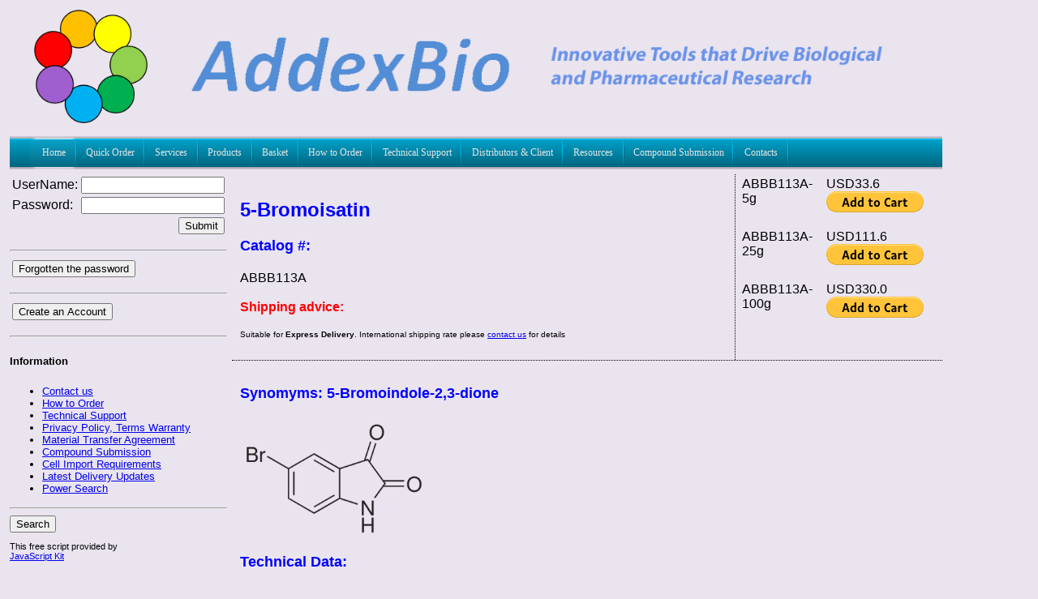

--- FILE ---
content_type: text/html
request_url: https://addexbio.com/productdetail?pid=1020
body_size: 10593
content:
<!DOCTYPE xmlns PUBLIC "-//W3C//DTD XHTML 1.0 Transitional//EN" "http://www.w3.org/TR/xhtml1/DTD/xhtml1-transitional.dtd">

<html xmlns="http://www.w3.org/1999/xhtml">
    <head>
        
        <meta http-equiv="Content-Type" content="text/html; charset=utf-8"/>
        <title>AddexBio Product Detail - 5-Bromoisatin</title>
        <!--
<meta name="description" content=""/>
<meta name="keywords" content=""/>
-->
<meta name="viewport" content="width=1440">
<meta name="keywords" content="5-Bromoisatin"/>


<script>
  
  (function(i,s,o,g,r,a,m){i['GoogleAnalyticsObject']=r;i[r]=i[r]||function(){
  (i[r].q=i[r].q||[]).push(arguments)},i[r].l=1*new Date();a=s.createElement(o),
  m=s.getElementsByTagName(o)[0];a.async=1;a.src=g;m.parentNode.insertBefore(a,m)
  })(window,document,'script','//www.google-analytics.com/analytics.js','ga');

  ga('create', 'UA-25024818-5', 'addexbio.com');
  ga('send', 'pageview');

</script>


<link rel="shortcut icon" href="imagesSite/favicon.ico" type="image/ico" />
      
    </head>
    <body>
        <link type="text/css" href="css/mainLayout.css" rel="stylesheet" />
        <link type="text/css" href="css/service.css" rel="stylesheet" />
        <div id="fb-root"></div>
<script>(function(d, s, id) {
  var js, fjs = d.getElementsByTagName(s)[0];
  if (d.getElementById(id)) {return;}
  js = d.createElement(s); js.id = id;
  js.src = "//connect.facebook.net/en_GB/all.js#xfbml=1";
  fjs.parentNode.insertBefore(js, fjs);
}(document, 'script', 'facebook-jssdk'));</script>


<script type="text/javascript">
  (function() {
    var po = document.createElement('script'); po.type = 'text/javascript'; po.async = true;
    po.src = 'https://apis.google.com/js/plusone.js';
    var s = document.getElementsByTagName('script')[0]; s.parentNode.insertBefore(po, s);
  })();
</script>
<table border="0" cellpadding="2" cellspacing="2" align="center" width="100%">
            <tr>
                <td height="150" colspan="2">
                    <link type="text/css" href="menu.css" rel="stylesheet" />
<script type="text/javascript" src="js/jquery.js"></script>
<script type="text/javascript" src="menu.js"></script>
<script src="https://www.google.com/recaptcha/api.js" async defer></script>

<!--
<link rel="stylesheet" href="https://stackpath.bootstrapcdn.com/bootstrap/3.4.1/css/bootstrap.min.css" integrity="sha384-HSMxcRTRxnN+Bdg0JdbxYKrThecOKuH5zCYotlSAcp1+c8xmyTe9GYg1l9a69psu" crossorigin="anonymous">


<link rel="stylesheet" href="https://stackpath.bootstrapcdn.com/bootstrap/3.4.1/css/bootstrap-theme.min.css" integrity="sha384-6pzBo3FDv/PJ8r2KRkGHifhEocL+1X2rVCTTkUfGk7/0pbek5mMa1upzvWbrUbOZ" crossorigin="anonymous">

<style>
    label.label {
        color:black;
    }

</style>
-->

<div class="logo">
    <div class="logoImage"><img src="imagesSite/addexLogo.png"  alt="Componany Logo" height="140px" /></div>
    <div class="companyName"><img src="imagesSite/company150.png" width="900px" alt="Componany Logo" /></div>
    <div class="user"></div>
    <div class="soso">
    	<div class="fb-like" data-href="www.addexbio.com" data-send="false" data-layout="button_count" data-width="450" data-show-faces="false"></div>
    	<div class="plusone"><g:plusone></g:plusone></div>
    	<div>
    	<script src="http://platform.linkedin.com/in.js" type="text/javascript"></script>
	<script type="IN/Share"></script>
	</div>

    </div>
   
</div>

<script type="text/javascript">
    function submitform(){
        document.paypalcart.submit();
    }
</script>



<div id="menu">
    <ul class="menu">
        <li><a href="homeLink" class="parent"><span>Home</span></a>
            <div>
                <ul>
                     <li><a href="aboutusLink"><span>About us</span></a></li>
                     <li><a href="careerLink"><span>Career</span></a></li>
                </ul>
            </div>
        </li>
        <li><a href="quickOrder" class="parent"><span>Quick Order</span></a>
        </li>
        <li><a href="drugLink"><span>Services</span></a>

            <div><ul>

                    <li><a href="MedicinalChemistry-Service"><span>MEDICINAL CHEMISTRY</span></a></li>

                    

                    <li><a href="BioanalyticalScreeningandStudy-Service" class="parent"><span>BIOANALYTICAL SCREENING AND STUDY</span></a>

                        <div><ul>



                                <li><a href="SignalingPathwayMapping-Service"><span>Signaling Pathway Mapping </span></a></li>

								<li><a href="Intra-/Extra-cellular Ion Assay-Service"><span>Intra-/Extra-cellular Ion Assay </span></a></li>

                                

                                <li><a href="GPCRAssays-Service"><span>GPCR Assays</span></a></li>

								

                            </ul></div>

                    </li>

                    <li><a href="InvitroADME-Service" class="parent"><span>In vitro ADME</span></a>

                        <div>

                            <ul>

                                <li><a href="DrugAbsorptionandDistributionStudy-Service"><span>Drug Absorption and Distribution Study</span></a></li>

                                <li><a href="DrugmetabolismandClearance-Service"><span>Drug Metabolism and Clearance</span></a></li>

                                <li><a href="MetaboliteIdentificationandProfiling-Service"><span>Metabolite Identification and Profiling</span></a></li>

                                <li><a href="CYPandUGPPhenotypingandIdentification-Service"><span>CYP and UGP Phenotyping and Identification</span></a></li>

                                <li><a href="Drug-DrugInteractions-Service"><span>Drug-Drug Interactions</span></a></li>

                                <li><a href="PlasmaProteinBinding-Service"><span>Plasma Protein Binding</span></a></li>

                                <li><a href="InvitroHepatocyteToxicity-Service"><span>In vitro Hepatocyte Toxicity</span></a></li>

                            </ul>

                        </div>

                    </li>

                    <li><a href="DrugMetabolismandPharmacokinetics-Service"><span>DRUG METABOLISM & PHARMACOKINETICS</span></a></li>

                <li><a href="Preclinical Cardiac Safety Assessment-Service"><span>PRECLINICAL CARDIAC SAFETY ASSESSMENT</span></a></li>

					<li><a href="CancerCellLineScreening-Service"><span>CANCER CELL LINE SCREENING</span></a></li>

					<li><a href="hERGChannelElectrophysiologyServices-Service"><span>hERG CHANNEL ELECTROPHYSIOLOGY SERVICES</span></a></li>

					<li><a href="IonChannelAssays-Service"><span>ION CHANNEL ASSAYS</span></a></li>

                       <li><a href="InvivoPharmacologyStudies-Service"><span>IN VIVO PHARMACOLOGY STUDIES</span></a>
<div>
<ul>
<li><a href="DrugMetabolismandPharmacokinetics-Service"><span>DRUG METABOLISM & PHARMACOKINETICS</span></a></li>
</ul>
</div>

</li>


                </ul></div>

        </li><li><a href='researchLink'><span>Products</span></a><div><ul><li><a href='productshow?id=385'  class='parent'><span>BIOTINYLATED REAGENTS</span></a><div><ul><li><a href='productdetail?pid=401'><span>Alkynyl biotin</span></a></li></ul></div></li><li><a href='productshow?id=4866'  class='parent'><span>CELL LINE SERVICES</span></a><div><ul><li><a href='productdetail?pid=4867'><span>Cell Authentication Testing</span></a></li><li><a href='productdetail?pid=4868'><span>Cell Mycoplasma Testing</span></a></li></ul></div></li><li><a href='productshow?id=4'  class='parent'><span>CELL LINES</span></a><div><ul><li><a href='productshow?id=9'  class='parent'><span>Cancer Cells</span></a><div><ul><li><a href='productshow?id=93'  class='parent'><span>Bladder (urinary) Cancer</span></a><div><ul><li><a href='productdetail?pid=8'><span>5637 Cells</span></a></li><li><a href='productdetail?pid=5005'><span>MB49 Cells</span></a></li></ul></div></li><li><a href='productshow?id=95'  class='parent'><span>Bone Cancer</span></a><div><ul><li><a href='productdetail?pid=4991'><span>MG-63 Cells</span></a></li><li><a href='productdetail?pid=64'><span>SJSA-1 Cells</span></a></li></ul></div></li><li><a href='productshow?id=96'  class='parent'><span>Brain/CNS Cancer</span></a><div><ul><li><a href='productdetail?pid=5018'><span>A-172 Cells</span></a></li><li><a href='productdetail?pid=25'><span>B103 Cells</span></a></li><li><a href='productdetail?pid=5019'><span>bEnd.3 Cells</span></a></li><li><a href='productdetail?pid=4993'><span>LN-229 Cells</span></a></li><li><a href='productdetail?pid=54'><span>LN-319 Cells</span></a></li><li><a href='productdetail?pid=415'><span>SF-295 Cells</span></a></li><li><a href='productdetail?pid=63'><span>SH-Sy5y Cells</span></a></li><li><a href='productdetail?pid=5011'><span>SK-N-DZ Cells</span></a></li><li><a href='productdetail?pid=4924'><span>SK-N-SH Cells</span></a></li><li><a href='productdetail?pid=5029'><span>SKNBE2 Cells</span></a></li><li><a href='productdetail?pid=5096'><span>SW1088 Cells</span></a></li><li><a href='productdetail?pid=5097'><span>T98G Cells</span></a></li><li><a href='productdetail?pid=5098'><span>U-138 MG</span></a></li><li><a href='productdetail?pid=5016'><span>U-251MG Cells</span></a></li><li><a href='productdetail?pid=71'><span>U-87MG Cells</span></a></li></ul></div></li><li><a href='productshow?id=97'  class='parent'><span>Breast Cancer</span></a><div><ul><li><a href='productdetail?pid=13'><span>4T1 Cells</span></a></li><li><a href='productdetail?pid=4900'><span>AU-565 Cells</span></a></li><li><a href='productdetail?pid=4910'><span>BT-20 Cells</span></a></li><li><a href='productdetail?pid=4902'><span>BT-474 Cells</span></a></li><li><a href='productdetail?pid=4903'><span>BT-483 Cells</span></a></li><li><a href='productdetail?pid=4962'><span>BT-549 Cells</span></a></li><li><a href='productdetail?pid=50'><span>JIMT-1 Cells</span></a></li><li><a href='productdetail?pid=4976'><span>MCF-10A Cells</span></a></li><li><a href='productdetail?pid=402'><span>MCF-7 Cells</span></a></li><li><a href='productdetail?pid=4986'><span>MDA-MB-157 Cells</span></a></li><li><a href='productdetail?pid=4885'><span>MDA-MB-175VII Cells</span></a></li><li><a href='productdetail?pid=58'><span>MDA-MB-231 Cells</span></a></li><li><a href='productdetail?pid=4673'><span>MDA-MB-468 Cells</span></a></li><li><a href='productdetail?pid=65'><span>SK-BR-3 Cells</span></a></li><li><a href='productdetail?pid=69'><span>T47D Cells</span></a></li><li><a href='productdetail?pid=4901'><span>ZR-75-1 Cells</span></a></li></ul></div></li><li><a href='productshow?id=99'  class='parent'><span>Colorectal Cancer</span></a><div><ul><li><a href='productdetail?pid=29'><span>Caco-2 Cells</span></a></li><li><a href='productdetail?pid=4925'><span>CMT-93 Cells</span></a></li><li><a href='productdetail?pid=4908'><span>COLO 205 Cells</span></a></li><li><a href='productdetail?pid=36'><span>DLD-1 Cells</span></a></li><li><a href='productdetail?pid=5006'><span>H716 Cells</span></a></li><li><a href='productdetail?pid=40'><span>HCA-7 Cells</span></a></li><li><a href='productdetail?pid=41'><span>HCT-116 Cells</span></a></li><li><a href='productdetail?pid=4907'><span>HCT-8 (HRT-18) Cells</span></a></li><li><a href='productdetail?pid=381'><span>HCT15 Cells</span></a></li><li><a href='productdetail?pid=48'><span>HT-29 Cells</span></a></li><li><a href='productdetail?pid=380'><span>LoVo Cells</span></a></li><li><a href='productdetail?pid=56'><span>LS-180 Cells</span></a></li><li><a href='productdetail?pid=379'><span>LS174T Cells</span></a></li><li><a href='productdetail?pid=374'><span>RKO Cells</span></a></li><li><a href='productdetail?pid=377'><span>SNU-407 Cells</span></a></li><li><a href='productdetail?pid=378'><span>SNU-503 Cells</span></a></li><li><a href='productdetail?pid=4909'><span>SW1116 Cells</span></a></li><li><a href='productdetail?pid=373'><span>SW48 Cells</span></a></li><li><a href='productdetail?pid=43'><span>SW480 Cells</span></a></li><li><a href='productdetail?pid=68'><span>SW620 Cells</span></a></li><li><a href='productdetail?pid=70'><span>T84 Cells</span></a></li></ul></div></li><li><a href='productshow?id=101'  class='parent'><span>Duodenal Cancer</span></a><div><ul><li><a href='productdetail?pid=49'><span>HUTU-80 Cells</span></a></li></ul></div></li><li><a href='productshow?id=103'  class='parent'><span>Esophageal Cancer</span></a><div><ul><li><a href='productdetail?pid=37'><span>EC-109 Cells</span></a></li><li><a href='productdetail?pid=47'><span>HKESC-1 Cells</span></a></li><li><a href='productdetail?pid=121'><span>JROECL33 Cells</span></a></li><li><a href='productdetail?pid=115'><span>OE33 Cells</span></a></li></ul></div></li><li><a href='productshow?id=4896'  class='parent'><span>Eye (Ocular) Cancer</span></a><div><ul><li><a href='productdetail?pid=4899'><span>WERI-Rb-1 Cells</span></a></li><li><a href='productdetail?pid=4898'><span>Y79 Cells</span></a></li></ul></div></li><li><a href='productshow?id=112'  class='parent'><span>Gastric Cancer</span></a><div><ul><li><a href='productdetail?pid=4958'><span>AGS Cells</span></a></li><li><a href='productdetail?pid=4957'><span>Hs 746T Cells</span></a></li><li><a href='productdetail?pid=53'><span>KATO III Cells</span></a></li><li><a href='productdetail?pid=4674'><span>N87 Cells</span></a></li></ul></div></li><li><a href='productshow?id=4937'  class='parent'><span>Hybridoma</span></a><div><ul><li><a href='productdetail?pid=4982'><span>1116-NS-19-9 Cells</span></a></li><li><a href='productdetail?pid=4944'><span>K6H6/B5 Cells</span></a></li><li><a href='productdetail?pid=4949'><span>NB3 Cells</span></a></li><li><a href='productdetail?pid=5001'><span>QCRL-3 Cells</span></a></li><li><a href='productdetail?pid=4967'><span>Sp2/0-Ag14 Cells</span></a></li><li><a href='productdetail?pid=4938'><span>T11D7e2 Cells</span></a></li></ul></div></li><li><a href='productshow?id=94'  class='parent'><span>Leukemia/Lymphoma/Myeloma</span></a><div><ul><li><a href='productdetail?pid=4884'><span>BJAB Cells</span></a></li><li><a href='productdetail?pid=32'><span>CCRF-CEM Cells</span></a></li><li><a href='productdetail?pid=4669'><span>Daudi Cells</span></a></li><li><a href='productdetail?pid=4881'><span>F-36P Cells</span></a></li><li><a href='productdetail?pid=4886'><span>FO Cells</span></a></li><li><a href='productdetail?pid=4977'><span>HL-60 Cells</span></a></li><li><a href='productdetail?pid=52'><span>K562 Cells</span></a></li><li><a href='productdetail?pid=55'><span>LP-1 Cells</span></a></li><li><a href='productdetail?pid=4945'><span>M-NFS-60 Cells</span></a></li><li><a href='productdetail?pid=4914'><span>MC116 Cells</span></a></li><li><a href='productdetail?pid=4947'><span>Mino Cells</span></a></li><li><a href='productdetail?pid=60'><span>MOLM-13 Cells</span></a></li><li><a href='productdetail?pid=4955'><span>MV-4-11 Cells</span></a></li><li><a href='productdetail?pid=5015'><span>NALM-6 Cells</span></a></li><li><a href='productdetail?pid=4670'><span>NAMALWA Cells</span></a></li><li><a href='productdetail?pid=4966'><span>P3X63Ag8.653 Cells</span></a></li><li><a href='productdetail?pid=4668'><span>Raji Cells</span></a></li><li><a href='productdetail?pid=444'><span>RAW 264.7 Cells</span></a></li><li><a href='productdetail?pid=376'><span>RBL-2H3 Cells</span></a></li><li><a href='productdetail?pid=62'><span>RPMI-8226 Cells</span></a></li><li><a href='productdetail?pid=4671'><span>RS4;11 Cells</span></a></li><li><a href='productdetail?pid=4894'><span>SU-DHL-1 Cells</span></a></li><li><a href='productdetail?pid=4672'><span>SU-DHL-6 Cells</span></a></li><li><a href='productdetail?pid=4956'><span>THP-1 Cells</span></a></li><li><a href='productdetail?pid=72'><span>U937 Cells</span></a></li><li><a href='productdetail?pid=4890'><span>WIL2-S Cells</span></a></li></ul></div></li><li><a href='productshow?id=105'  class='parent'><span>Liver Cancer</span></a><div><ul><li><a href='productdetail?pid=45'><span>Hep3B Cells</span></a></li><li><a href='productdetail?pid=4999'><span>Hepa 1-6 Cells</span></a></li><li><a href='productdetail?pid=46'><span>HepG2 Cells</span></a></li><li><a href='productdetail?pid=4954'><span>SNU-182 Cells</span></a></li><li><a href='productdetail?pid=4912'><span>THLE-2 Cells</span></a></li><li><a href='productdetail?pid=4913'><span>THLE-3 Cells</span></a></li></ul></div></li><li><a href='productshow?id=106'  class='parent'><span>Lung Cancer</span></a><div><ul><li><a href='productdetail?pid=21'><span>A427 Cells</span></a></li><li><a href='productdetail?pid=23'><span>A549 Cells</span></a></li><li><a href='productdetail?pid=30'><span>Calu3 Cells</span></a></li><li><a href='productdetail?pid=4988'><span>DMS 53 Cells</span></a></li><li><a href='productdetail?pid=5027'><span>H1048 Cells</span></a></li><li><a href='productdetail?pid=5021'><span>H1299 Cells</span></a></li><li><a href='productdetail?pid=5012'><span>H1373 Cells</span></a></li><li><a href='productdetail?pid=4987'><span>H1581 Cells</span></a></li><li><a href='productdetail?pid=4961'><span>H1650 Cells</span></a></li><li><a href='productdetail?pid=4676'><span>H1703 Cells</span></a></li><li><a href='productdetail?pid=4946'><span>H1975 Cells</span></a></li><li><a href='productdetail?pid=5013'><span>H2122 Cells</span></a></li><li><a href='productdetail?pid=4970'><span>H2170 Cells</span></a></li><li><a href='productdetail?pid=4969'><span>H2228 Cells</span></a></li><li><a href='productdetail?pid=4916'><span>H226 Cells</span></a></li><li><a href='productdetail?pid=4861'><span>H23 Cells</span></a></li><li><a href='productdetail?pid=5010'><span>H2444 Cells</span></a></li><li><a href='productdetail?pid=4968'><span>H358 Cells</span></a></li><li><a href='productdetail?pid=4975'><span>H441 Cells</span></a></li><li><a href='productdetail?pid=5028'><span>H446 Cells</span></a></li><li><a href='productdetail?pid=39'><span>H460 Cells</span></a></li><li><a href='productdetail?pid=4915'><span>H520 Cells</span></a></li><li><a href='productdetail?pid=4974'><span>H596 Cells</span></a></li><li><a href='productdetail?pid=4917'><span>HCC4006 Cells</span></a></li><li><a href='productdetail?pid=5000'><span>LL/2 Cells</span></a></li><li><a href='productdetail?pid=5014'><span>SK-LU-1 Cells</span></a></li><li><a href='productdetail?pid=4989'><span>SK-MES-1 Cells</span></a></li><li><a href='productdetail?pid=4862'><span>SW1573 Cells</span></a></li></ul></div></li><li><a href='productshow?id=4897'  class='parent'><span>Ocular Cancer</span></a><div><ul><li><a href='productdetail?pid=4899'><span>WERI-Rb-1 Cells</span></a></li><li><a href='productdetail?pid=4898'><span>Y79 Cells</span></a></li></ul></div></li><li><a href='productshow?id=4942'  class='parent'><span>Others</span></a><div><ul><li><a href='productdetail?pid=4943'><span>A-72 Cells</span></a></li><li><a href='productdetail?pid=5017'><span>H9c2(2-1) Cells</span></a></li><li><a href='productdetail?pid=4983'><span>HEp-2 Cells</span></a></li><li><a href='productdetail?pid=5058'><span>Hep-2C Cells</span></a></li><li><a href='productdetail?pid=4950'><span>RD Cells</span></a></li><li><a href='productdetail?pid=5002'><span>Sarcoma 180 Cells</span></a></li></ul></div></li><li><a href='productshow?id=107'  class='parent'><span>Ovarian Cancer</span></a><div><ul><li><a href='productdetail?pid=4971'><span>ES-2 Cells</span></a></li><li><a href='productdetail?pid=57'><span>MDAH-2774 Cells</span></a></li><li><a href='productdetail?pid=5024'><span>SK-OV-3 Cells</span></a></li></ul></div></li><li><a href='productshow?id=108'  class='parent'><span>Pancreatic Cancer</span></a><div><ul><li><a href='productdetail?pid=288'><span>A10.7 Cells</span></a></li><li><a href='productdetail?pid=5023'><span>Alpha TC1-9 Cells</span></a></li><li><a href='productdetail?pid=24'><span>AR-42J Cells</span></a></li><li><a href='productdetail?pid=5061'><span>AsPC-1 Cells</span></a></li><li><a href='productdetail?pid=27'><span>BxPc-3 Cells</span></a></li><li><a href='productdetail?pid=31'><span>Capan-1 Cells</span></a></li><li><a href='productdetail?pid=4883'><span>DSL-6A/C1</span></a></li><li><a href='productdetail?pid=168'><span>E3LZ10.7 Cells</span></a></li><li><a href='productdetail?pid=59'><span>MIA PaCa-2 Cells</span></a></li><li><a href='productdetail?pid=4923'><span>PANC-1 Cells</span></a></li><li><a href='productdetail?pid=4990'><span>PSN-1 Cells</span></a></li><li><a href='productdetail?pid=5022'><span>RIN-14B Cells</span></a></li></ul></div></li><li><a href='productshow?id=408'  class='parent'><span>Pancreatic Cancer-Insulinoma</span></a><div><ul><li><a href='productdetail?pid=5026'><span>INS-1 832/13 Cells</span></a></li><li><a href='productdetail?pid=371'><span>INS-1 Cells</span></a></li><li><a href='productdetail?pid=4675'><span>INS-1E Cells</span></a></li><li><a href='productdetail?pid=5022'><span>RIN-14B Cells</span></a></li></ul></div></li><li><a href='productshow?id=4926'  class='parent'><span>Pheochromocytoma</span></a><div><ul><li><a href='productdetail?pid=4998'><span>PC-12 Adh Cells</span></a></li><li><a href='productdetail?pid=4927'><span>PC-12 Cells</span></a></li></ul></div></li><li><a href='productshow?id=109'  class='parent'><span>Prostate Cancer</span></a><div><ul><li><a href='productdetail?pid=4984'><span>DU 145 Cells</span></a></li><li><a href='productdetail?pid=4953'><span>LNCaP clone FGC</span></a></li><li><a href='productdetail?pid=61'><span>PC-3 Cells</span></a></li><li><a href='productdetail?pid=5004'><span>TRAMP C2 Cells</span></a></li><li><a href='productdetail?pid=73'><span>VcaP Cells</span></a></li></ul></div></li><li><a href='productshow?id=5084'  class='parent'><span>Sarcoma</span></a><div><ul><li><a href='productdetail?pid=4921'><span>C3H/10T1/2 Clone 8 Cells</span></a></li><li><a href='productdetail?pid=5103'><span>RH30</span></a></li></ul></div></li><li><a href='productshow?id=110'  class='parent'><span>Skin Cancer</span></a><div><ul><li><a href='productdetail?pid=4992'><span>A375 Cells</span></a></li><li><a href='productdetail?pid=22'><span>A431 Cells</span></a></li><li><a href='productdetail?pid=5003'><span>B16-F10 Cells</span></a></li><li><a href='productdetail?pid=443'><span>C32 Cells</span></a></li><li><a href='productdetail?pid=4979'><span>SK-MEL-1 Cells</span></a></li><li><a href='productdetail?pid=66'><span>SK-Mel-28 Cells</span></a></li><li><a href='productdetail?pid=414'><span>UACC-62 Cells</span></a></li></ul></div></li><li><a href='productshow?id=4888'  class='parent'><span>Testicular Cancer</span></a><div><ul><li><a href='productdetail?pid=4889'><span>R2C Cells</span></a></li></ul></div></li><li><a href='productshow?id=113'  class='parent'><span>Thyroid Cancer</span></a><div><ul><li><a href='productdetail?pid=19'><span>8505C Cells</span></a></li><li><a href='productdetail?pid=38'><span>FTC-238 Cells</span></a></li><li><a href='productdetail?pid=51'><span>K1 Cells</span></a></li></ul></div></li><li><a href='productshow?id=4904'  class='parent'><span>Trophoblastic Cancer</span></a><div><ul><li><a href='productdetail?pid=4905'><span>BeWo Cells</span></a></li><li><a href='productdetail?pid=4906'><span>BeWo Clone b30 Cells</span></a></li><li><a href='productdetail?pid=4940'><span>JEG-3 Cells</span></a></li></ul></div></li><li><a href='productshow?id=114'  class='parent'><span>Uterine Cancer</span></a><div><ul><li><a href='productdetail?pid=382'><span>C33A Cells</span></a></li><li><a href='productdetail?pid=375'><span>CaSKi Cells</span></a></li><li><a href='productdetail?pid=42'><span>HEC-59 Cells</span></a></li><li><a href='productdetail?pid=44'><span>HeLa Cells</span></a></li><li><a href='productdetail?pid=372'><span>SiHa Cells</span></a></li><li><a href='productdetail?pid=5008'><span>SK-UT-1 Cells</span></a></li></ul></div></li></ul></div></li><li><a href='productshow?id=10'  class='parent'><span>Immortalized Cells</span></a><div><ul><li><a href='productdetail?pid=4918'><span>3D4/2 Cells</span></a></li><li><a href='productdetail?pid=26'><span>BEAS-2B Cells</span></a></li><li><a href='productdetail?pid=4893'><span>BSC40 Cells</span></a></li><li><a href='productdetail?pid=34'><span>COS-1 Cells</span></a></li><li><a href='productdetail?pid=35'><span>COS-7 Cells</span></a></li><li><a href='productdetail?pid=5093'><span>DF-1 Cells</span></a></li><li><a href='productdetail?pid=117'><span>HaCaT Cells</span></a></li><li><a href='productdetail?pid=5009'><span>HBEC-5i Cells</span></a></li><li><a href='productdetail?pid=76'><span>HEK-293 Cells</span></a></li><li><a href='productdetail?pid=445'><span>HEK-293T Cells</span></a></li><li><a href='productdetail?pid=5020'><span>HEL 299</span></a></li><li><a href='productdetail?pid=4973'><span>hFOB 1.19 Cells</span></a></li><li><a href='productdetail?pid=4929'><span>HK-2 Cells</span></a></li><li><a href='productdetail?pid=4997'><span>Hs27 Cells</span></a></li><li><a href='productdetail?pid=446'><span>IMCC3 Cells</span></a></li><li><a href='productdetail?pid=4922'><span>MRC-5 Cells</span></a></li><li><a href='productdetail?pid=4959'><span>Mv 1 Lu Cells</span></a></li><li><a href='productdetail?pid=75'><span>NE-1 Cells</span></a></li><li><a href='productshow?id=409'  class='parent'><span>Pancreatic Beta Cells</span></a><div><ul><li><a href='productdetail?pid=371'><span>INS-1 Cells</span></a></li><li><a href='productdetail?pid=4675'><span>INS-1E Cells</span></a></li></ul></div></li><li><a href='productdetail?pid=74'><span>Pancreatic Ductal Epithelial Cells (HPDEC) </span></a></li><li><a href='productdetail?pid=4948'><span>RLE-6TN Cells</span></a></li><li><a href='productdetail?pid=4960'><span>SVG p12 Cells</span></a></li><li><a href='productdetail?pid=4912'><span>THLE-2 Cells</span></a></li><li><a href='productdetail?pid=4913'><span>THLE-3 Cells</span></a></li><li><a href='productdetail?pid=5057'><span>TM3 Cells</span></a></li><li><a href='productdetail?pid=5095'><span>VK2/E6E7 Cells</span></a></li><li><a href='productdetail?pid=5007'><span>WI-38 Cells</span></a></li></ul></div></li><li><a href='productshow?id=5083'  class='parent'><span>Normal Cells</span></a><div><ul><li><a href='productdetail?pid=4994'><span>3T3-J2 Cells</span></a></li><li><a href='productdetail?pid=407'><span>3T3-L1 Cells</span></a></li><li><a href='productdetail?pid=4965'><span>A9 Cells</span></a></li><li><a href='productdetail?pid=4972'><span>BJ Cells</span></a></li><li><a href='productdetail?pid=28'><span>C127 Cells</span></a></li><li><a href='productdetail?pid=4665'><span>C2C12 Cells</span></a></li><li><a href='productdetail?pid=4981'><span>CCD 841 CoN Cells</span></a></li><li><a href='productdetail?pid=33'><span>CHO-K1 Cells</span></a></li><li><a href='productdetail?pid=4887'><span>CTX TNA2 Cells</span></a></li><li><a href='productdetail?pid=4980'><span>FHC Cells</span></a></li><li><a href='productdetail?pid=4996'><span>FHs 74 Int Cells</span></a></li><li><a href='productdetail?pid=4963'><span>Hs 181.Gb Cells</span></a></li><li><a href='productdetail?pid=81'><span>IEC-6 Cells</span></a></li><li><a href='productdetail?pid=4978'><span>IMR-90 Cells</span></a></li><li><a href='productdetail?pid=5025'><span>L929 Cells</span></a></li><li><a href='productdetail?pid=4952'><span>LLC-MK2 Cells</span></a></li><li><a href='productdetail?pid=4928'><span>MDCK (NBL-2) Cells</span></a></li><li><a href='productdetail?pid=82'><span>MDCKII Cells</span></a></li><li><a href='productdetail?pid=5099'><span>MEF (CF-1) Cells</span></a></li><li><a href='productdetail?pid=83'><span>NIH-3T3 Cells</span></a></li><li><a href='productdetail?pid=84'><span>SCBN Cells</span></a></li><li><a href='productdetail?pid=4941'><span>ST Cells</span></a></li><li><a href='productdetail?pid=4964'><span>STO Cells</span></a></li><li><a href='productdetail?pid=4920'><span>Vero Cells</span></a></li></ul></div></li><li><a href='productshow?id=11'  class='parent'><span>Primary Cells</span></a><div><ul><li><a href='productdetail?pid=5085'><span>AIRWAY SYSTEM</span></a></li><li><a href='productshow?id=5086'  class='parent'><span>BONE SYSTEM</span></a><div><ul><li><a href='productdetail?pid=5101'><span>Human Primary Osteoblasts (Hob)</span></a></li></ul></div></li><li><a href='productdetail?pid=5089'><span>MAMMARY SYSTEM</span></a></li><li><a href='productshow?id=5091'  class='parent'><span>SMOOTH MUSCLE CELLS</span></a><div><ul><li><a href='productdetail?pid=77'><span>HASM Cells</span></a></li><li><a href='productdetail?pid=78'><span>HBSM Cells</span></a></li><li><a href='productdetail?pid=91'><span>HPASM Cells</span></a></li><li><a href='productdetail?pid=90'><span>Human IPAH-SM Cells</span></a></li><li><a href='productdetail?pid=92'><span>RPASM Cells</span></a></li></ul></div></li><li><a href='productshow?id=5087'  class='parent'><span>UMBILICAL SYSTEM</span></a><div><ul><li><a href='productdetail?pid=118'><span>HUVEC</span></a></li></ul></div></li><li><a href='productdetail?pid=5088'><span>UROGENITAL SYSTEM</span></a></li><li><a href='productdetail?pid=5090'><span>VASCULAR SYSTEM</span></a></li></ul></div></li><li><a href='productshow?id=12'  class='parent'><span>Stable Cells</span></a><div><ul><li><a href='productdetail?pid=85'><span>CHO-hNCX1 Cells</span></a></li><li><a href='productdetail?pid=86'><span>CHO-hTRPV1 Cells</span></a></li><li><a href='productdetail?pid=88'><span>HEK-CaSR Cells</span></a></li><li><a href='productdetail?pid=4919'><span>L Wnt-3A Cells</span></a></li><li><a href='productdetail?pid=4939'><span>L-WRN Cells</span></a></li><li><a href='productdetail?pid=359'><span>MDR1-MDCKII</span></a></li></ul></div></li></ul></div></li><li><a href='productshow?id=4679'  class='parent'><span>FLUORESCENT LABELED PEPTIDES</span></a><div><ul><li><a href='productdetail?pid=4848'><span>(Arg)9 - FAM labeled</span></a></li><li><a href='productdetail?pid=4849'><span>(Arg)9 - TAMRA labeled</span></a></li><li><a href='productdetail?pid=4850'><span>[pSer5] Kemptide - (5-TAMRA) labeled</span></a></li><li><a href='productdetail?pid=4854'><span>360 MMP FRET Substrate I</span></a></li><li><a href='productdetail?pid=4855'><span>360 MMP FRET Substrate II</span></a></li><li><a href='productdetail?pid=4856'><span>360 MMP FRET Substrate III</span></a></li><li><a href='productdetail?pid=4857'><span>360 MMP FRET Substrate IV</span></a></li><li><a href='productdetail?pid=4858'><span>360 MMP FRET Substrate V</span></a></li><li><a href='productdetail?pid=4859'><span>360 MMP FRET Substrate VI</span></a></li><li><a href='productdetail?pid=4800'><span>5-FAM-GPHRSTPESRAAV (Presenilin 1 domain)</span></a></li><li><a href='productdetail?pid=4801'><span>5-FAM-GRPRTSSFAEG (GSK-3 peptide analog)</span></a></li><li><a href='productdetail?pid=4871'><span>5-FAM-KRREILSRRPSYR (PKA substrate)</span></a></li><li><a href='productdetail?pid=4872'><span>5-FAM-KVEKIGEGTYGVVYK (TPK substrate)</span></a></li><li><a href='productdetail?pid=4873'><span>5-FAM-PLSRTLSVSS-NH2 (CaMKII substrate)</span></a></li><li><a href='productdetail?pid=4802'><span>5-TMR-GPHRSTPESRAAV (Presenilin 1 domain)</span></a></li><li><a href='productdetail?pid=4803'><span>5-TMR-RRADDSDDDDD (CKII substrate)</span></a></li><li><a href='productdetail?pid=4804'><span>5-TMR-RRKDLHDDEEDEAMSITA (CKI substrate)</span></a></li><li><a href='productdetail?pid=4805'><span>5-TMR-YIYGSFK (Src tyrosine kinases substrate)</span></a></li><li><a href='productdetail?pid=4806'><span>Abltide-TAMRA labeled (Abl Kinase substrate)</span></a></li><li><a href='productdetail?pid=4807'><span>Angiotensin II (human) - FAM labeled</span></a></li><li><a href='productdetail?pid=4808'><span>Angiotensin II (human) - TAMRA labeled</span></a></li><li><a href='productdetail?pid=4852'><span>Antennapedia Peptide - FITC LC labeled</span></a></li><li><a href='productdetail?pid=4809'><span>BAD (103 - 127) (human) - FAM labeled</span></a></li><li><a href='productdetail?pid=4810'><span>Bak BH3 - TAMRA labeled</span></a></li><li><a href='productdetail?pid=4811'><span>Bid BH3 Peptide II - TAMRA labeled</span></a></li><li><a href='productdetail?pid=4812'><span>Bombesin -FAM labeled</span></a></li><li><a href='productdetail?pid=4813'><span>Botulinum Neurotoxin (BoNT) B Substrate Modification (amide) - FITC labeled</span></a></li><li><a href='productdetail?pid=4814'><span>CDK5 Substrate - (5-FAM) labeled</span></a></li><li><a href='productdetail?pid=4815'><span>CDK5 Substrate - (5-TMR) labeled</span></a></li><li><a href='productdetail?pid=4817'><span>CDK7tide - (5-TMR) labeled</span></a></li><li><a href='productdetail?pid=4816'><span>CDK7tide derived peptide - (5-FAM) labeled</span></a></li><li><a href='productdetail?pid=4818'><span>CREBtide - (5-FAM) labeled</span></a></li><li><a href='productdetail?pid=4819'><span>CSK tide - (5-FAM) labeled</span></a></li><li><a href='productdetail?pid=4875'><span>EGF Receptor Substrate 2 - (5-FAM) labeled</span></a></li><li><a href='productdetail?pid=4820'><span>EGFR Protein Tyrosine Kinase Substrate - (5-FAM) labeled</span></a></li><li><a href='productdetail?pid=4851'><span>EMP 17 - FITC LC labeled</span></a></li><li><a href='productdetail?pid=4821'><span>ERK 1/2 /MAP Kinase Substrate - (5-FAM) labeled</span></a></li><li><a href='productdetail?pid=4822'><span>Erktide - (5-FAM) labeled</span></a></li><li><a href='productdetail?pid=4823'><span>Exendin 4 - FAM labeled</span></a></li><li><a href='productdetail?pid=4824'><span>Galanin (human) - FAM labeled</span></a></li><li><a href='productdetail?pid=4825'><span>Galanin Lys (Biotin)(human) - FAM labeled</span></a></li><li><a href='productdetail?pid=4826'><span>Gastrin derived peptide - (5-FAM) labeled</span></a></li><li><a href='productdetail?pid=4827'><span>Glucagon (1 - 29)(bovine, human, porcine) - FAM labeled</span></a></li><li><a href='productdetail?pid=4828'><span>Glucagon Like Peptide 1 (GLP-1, amide, human) - FAM labeled</span></a></li><li><a href='productdetail?pid=4829'><span>Glycogen Synthase derived peptide - (5-TAMRA) labeled</span></a></li><li><a href='productdetail?pid=4830'><span>Histone H1 derived Peptide - (5-FAM) labeled</span></a></li><li><a href='productdetail?pid=4831'><span>Histone H1 derived Peptide - (5-TAMRA) labeled</span></a></li><li><a href='productdetail?pid=4832'><span>Histone H3 (1 - 21) (K4 dimethylated) - FAM labeled</span></a></li><li><a href='productdetail?pid=4833'><span>IP3 peptide (Lys) - TAMRA labeled</span></a></li><li><a href='productdetail?pid=4834'><span>Kemptide - (5-FAM) labeled</span></a></li><li><a href='productdetail?pid=4835'><span>Kemptide - (5-TAMRA) labeled</span></a></li><li><a href='productdetail?pid=4836'><span>Lyn/Syk Peptide Substrate - (5-FAM) labeled</span></a></li><li><a href='productdetail?pid=4837'><span>MARCKS Protein (154 - 165) - (5-TAMRA) labeled</span></a></li><li><a href='productdetail?pid=4876'><span>MBP, MAPK Substrate-(5-TAMRA) labeled</span></a></li><li><a href='productdetail?pid=4838'><span>Neurogranin (28 - 43) - (5-FAM) labeled</span></a></li><li><a href='productdetail?pid=4839'><span>Parathyroid Hormone (1 - 34) (human) - FAM labeled</span></a></li><li><a href='productdetail?pid=4877'><span>Phosphorylated Histone H1 - derived peptide - (5-FAM) labeled</span></a></li><li><a href='productdetail?pid=4840'><span>Pro-apoptotic Peptide - (5-FAM) labeled</span></a></li><li><a href='productdetail?pid=4841'><span>Protein Tyrosine Phosphatase 1B Substrate - (5-FAM) labeled</span></a></li><li><a href='productdetail?pid=4842'><span>RS domain derived peptide - (5-FAM) labeled</span></a></li><li><a href='productdetail?pid=4843'><span>SAM PEP 1 - (5-FAM) labeled</span></a></li><li><a href='productdetail?pid=4844'><span>Substance P - FAM labeled</span></a></li><li><a href='productdetail?pid=4845'><span>Synapsin I (3 - 13) - (5-FAM) labeled</span></a></li><li><a href='productdetail?pid=4853'><span>TAT (47-57) - FITC LC labeled</span></a></li><li><a href='productdetail?pid=4846'><span>Tyrosine Kinase Peptide 1 - (5-FAM) labeled</span></a></li><li><a href='productdetail?pid=4847'><span>VIP (human, porcine, rat) - FAM labeled</span></a></li></ul></div></li><li><a href='productshow?id=15'  class='parent'><span>RESEARCH REAGENTS</span></a><div><ul><li><a href='productshow?id=447'  class='parent'><span>Cell Culture Reagents</span></a><div><ul><li><a href='productdetail?pid=4666'><span>AddexBio Coat</span></a></li><li><a href='productdetail?pid=4895'><span>AddexBio Serum-Free Cryopreservation Medium</span></a></li><li><a href='productdetail?pid=5060'><span>Advanced DMEM Medium</span></a></li><li><a href='productdetail?pid=4931'><span>DMEM</span></a></li><li><a href='productdetail?pid=4935'><span>DMEM, Optimized</span></a></li><li><a href='productdetail?pid=4932'><span>EMEM</span></a></li><li><a href='productdetail?pid=5102'><span>FBS</span></a></li><li><a href='productdetail?pid=5094'><span>Keratinocyte Growth Medium</span></a></li><li><a href='productdetail?pid=4934'><span>Leibovitz's L-15</span></a></li><li><a href='productdetail?pid=5059'><span>Medium 199/BCDB 105</span></a></li><li><a href='productdetail?pid=4933'><span>RPMI-1640 MEDIUM</span></a></li><li><a href='productdetail?pid=4936'><span>RPMI-1640 MEDIUM, Optimized</span></a></li></ul></div></li></ul></div></li></ul></div></li><li><a href="javascript: submitform()"><span>Basket</span></a></li>

        <li><a href="quotationLink"><span>How to Order</span></a></li>
        <li><a href="technicalSupportLink"><span>Technical Support</span></a></li>
        <li><a href="#"><span>Distributors & Client</span></a>
        	<div><ul>
        		<li><a href="partner"><span>Distributors</span></a></li>
        		<li><a href="client"><span>Client List</span></a></li>
        	</ul></div>
        </li>
        <li><a href="backLink"><span>Resources</span></a><div><ul>
                    <li><a href="http://www.fda.gov/Drugs/GuidanceComplianceRegulatoryInformation/Guidances/default.htm"><span>FDA U.S. Food and Drug Administration</span></a></li>
                    <li><a href="http://p53.free.fr/Database/Cancer_cell_lines/NCI_60_cell_lines.html"><span>The NCI-60 PANEL</span></a></li>
                    <li><a href="http://www.cellbankaustralia.com/Misidentified-Cell-Line-List/default.aspx"><span>Misidentified and Contaminated Cells</span></a></li>
                </ul></div></li>
        <li><a href="CompoundSubmissionLink"><span>Compound Submission</span></a></li>
        <li><a href="contactLink"><span>Contacts</span></a></li>
        </ul>

    <form name="paypalcart" target="paypal" action="https://www.paypal.com/cgi-bin/webscr" method="post">
        <input type="hidden" name="cmd" value="_cart">
        <input type="hidden" name="business" value="accounting@addexbio.com">
        <input type="hidden" name="display" value="1">
    </form>
</div></td>
            </tr>
            <tr>
                <td height="480px" width="150px" valign="top">
                    <style>
    li{font-size: 0.8em;}
    .errorMessage {
        color:red;
}
</style>

	<script type="text/javascript" src="/struts/xhtml/validation.js"></script>
	<script type="text/javascript" src="/struts/utils.js"></script>
		
<form id="login" name="login" onsubmit="return validateForm_login();" action="/login.action;jsessionid=E297E27ADB6E96D540C59008A870EABD" method="post"  onreset="clearErrorMessages(this);clearErrorLabels(this);"
>
<table class="wwFormTable"><input type="hidden" name="struts.token.name" value="token" />
<input type="hidden" name="token" value="P32VUVCFJFGS6PS8WWERXQ1V7YVKCQ79" /><tr>
    <td class="tdLabel"><label for="login_loginUserName" class="label">UserName:</label></td>
    <td
><input type="text" name="loginUserName" value="" id="login_loginUserName"/></td>
</tr>

<tr>
    <td class="tdLabel"><label for="login_loginPassword" class="label">Password:</label></td>
    <td
><input type="password" name="loginPassword" id="login_loginPassword"/></td>
</tr>

<tr>
    <td colspan="2"><div align="right"><button type="submit" id="login_0" value="Submit" Label="Login">
Submit
</button>
</div></td>
</tr>

</table></form>



<script type="text/javascript">
    function validateForm_login() {
        var getFieldValue = function(field) {
            var type = field.type ? field.type : field[0].type;
            if (type == 'select-one' || type == 'select-multiple') {
                return (field.selectedIndex == -1 ? "" : field.options[field.selectedIndex].value);
            } else if (type == 'checkbox' || type == 'radio') {
                if (!field.length) {
                    field = [field];
                }
                for (var i = 0; i < field.length; i++) {
                    if (field[i].checked) {
                        return field[i].value;
                    }
                }
                return "";
            }
            return field.value;
        }
        form = document.getElementById("login");
        clearErrorMessages(form);
        clearErrorLabels(form);

        var errors = false;
        var continueValidation = true;

        return !errors;
    }
</script>
<hr/>

<form id="lossPassword" name="lossPassword" action="/lossPassword.action;jsessionid=E297E27ADB6E96D540C59008A870EABD" method="post">
<table class="wwFormTable"><tr>
    <td colspan="2"><div align="right"><button type="submit" id="lossPassword_0" value="Submit">
Forgotten the password
</button>
</div></td>
</tr>

</table></form>



<hr/>
<form id="createAccountLink" name="createAccountLink" action="/createAccountLink.action;jsessionid=E297E27ADB6E96D540C59008A870EABD" method="post">
<table class="wwFormTable"><tr>
    <td colspan="2"><div align="right"><button type="submit" id="createAccountLink_0" value="Submit">
Create an Account
</button>
</div></td>
</tr>

</table></form>



<hr/>
<h5>Information</h5>
<ul>
    <li><a href="contactLink"><span>Contact us</span></a></li>
    <li><a href="quotationLink"><span>How to Order</span></a></li>
    <li><a href="technicalSupportLink"><span>Technical Support</span></a></li>
    <li><a href="termsLink"><span>Privacy Policy, Terms Warranty</span></a></li>
    <li><a href="materialTransferAgreementLink"><span>Material Transfer Agreement</span></a></li>
    <li><a href="CompoundSubmissionLink"><span>Compound Submission</span></a></li>
    <li><a href="cellRequirementsTiles"><span>Cell Import Requirements</span></a></li>
    <li><a href="deliveryUpdatesTiles"><span>Latest Delivery Updates</span></a></li>
    <li><a href="search"><span>Power Search</span></a></li>
</ul>
<hr/>
<!--
<script type="text/javascript">
    var domainroot="addexbio.com"
    function Gsitesearch(curobj){
    curobj.q.value="site:"+domainroot+" "+curobj.qfront.value
    }
</script>
<form action="http://www.google.com/search" method="get" onSubmit="Gsitesearch(this)">
    <p>Search:<br />
    <input name="q" type="hidden" />
    <input name="qfront" type="text" style="width: 180px" />
    <input type="submit" value="Search" /></p>
</form>
-->

<button id="search" type="button" class="btn btn-info">Search</button>

<script>
    $( "#search" ).focus(function() {
      window.location.href = "https://addexbio.com/search";
    });
</script>

<p style="font: normal 11px Arial">This free script provided by<br/>
<a href="http://www.javascriptkit.com">JavaScript Kit</a></p>


</td>
                <td valign="top">
                    <style type="text/css">
    <!--
    #detail {
        position:relative;
        

    }
    #desc {
        float:left;
        width: 600px;
        padding: 10px;

        border-width: 0px 1px 0px 0px;
        border-color: black;
        border-style: dotted;



    }
    
    #desc h1:first-child {
        font: 20px arial;
        color: blue;
    }
    
    #price {
        float: right;
        width: 250px;
        





    }
    #recommended {
        clear: both;
        padding: 10px;

        border-width: 1px 0px 0px 0px;
        border-color: black;
        border-style: dotted;
    }
    #ref {
        padding: 10px;

    }
    -->
</style>



<div class="content">

    <!--not Admin-->


        <!--
        <h4>Name</h4>
        -5-Bromoisatin<h4>Catalogue Number</h4>
        ABBB113A
        -->
        <div id="detail">

       	<div id="desc"><h2><font size='5' face='arial' color='blue'>5-Bromoisatin</font></h2>
<h2><font size='4' face='arial' color='blue'>Catalog #:</font></h2>ABBB113A
<h3><font size='3' face='arial' color='red'>Shipping advice:</font></h3>
<p><font size='1' face='arial'> Suitable for  <b>Express Delivery</b>.  International shipping rate please <a href='mailto:salessupport@addexbio.com'>contact us</a> for details</font></p>
</div>
            <div id="price">
                <table border="0">
                    <tr>
                                <td width="100px" valign="top" >ABBB113A-5g</td>
                                <td width="50px" valign="top">USD33.6<!--
                                    <form id="contactLink" name="contactLink" action="/contactLink.action;jsessionid=E297E27ADB6E96D540C59008A870EABD" method="post"><input type="hidden" name="productOrder.priceId" value="5354" id="contactLink_productOrder_priceId"/><input type="hidden" name="productOrder.productId" value="1020" id="contactLink_productOrder_productId"/><td><input type="text" name="productOrder.qty" value="" id="contactLink_productOrder_qty"/></td>
                                        <input type="hidden" name="subject" value="Product  Catalogue  price 33.6 Qty " id="contactLink_subject"/><td><input type="submit" id="contactLink_0" value="Order"/>
</td>
                                    </form>




                                    -->
                                    
                                        <form target="paypal" action="https://www.paypal.com/cgi-bin/webscr" method="post">

                                            <input type="hidden" name="cmd" value="_cart"/>
                                            <input type="hidden" name="business" value="accounting@addexbio.com"/>
                                            <input type="hidden" name="item_name" value="ABBB113A//5-Bromoisatin/ABBB113A-5g"/>
                                            <input type="hidden" name="item_number" value="1020-5354"/>
                                            <input type="hidden" name="amount" value="33.6"/>
                                            <input type="hidden" name="currency_code" value="USD"/>
                                            <input type="hidden" name="button_subtype" value="products"/>
                                            <input type="hidden" name="no_note" value="0"/>
                                            <input type="hidden" name="cn" value="Add special instructions to the seller"/>
                                            <input type="hidden" name="no_shipping" value="2"/>
                                            <input type="hidden" name="add" value="1"/>
                                            <input type="hidden" name="bn" value="PP-ShopCartBF:btn_cart_LG.gif:NonHosted"/>
                                            <input type="image" src="https://www.paypalobjects.com/en_US/i/btn/btn_cart_LG.gif" border="0" name="submit" alt="PayPal - The safer, easier way to pay online!">
                                            <img alt="" border="0" src="https://www.paypalobjects.com/en_US/i/scr/pixel.gif" width="1" height="1">
                                        </form>
                                    </td>
                                </tr>
                        <tr>
                                <td width="100px" valign="top" >ABBB113A-25g</td>
                                <td width="50px" valign="top">USD111.6<!--
                                    <form id="contactLink" name="contactLink" action="/contactLink.action;jsessionid=E297E27ADB6E96D540C59008A870EABD" method="post"><input type="hidden" name="productOrder.priceId" value="5355" id="contactLink_productOrder_priceId"/><input type="hidden" name="productOrder.productId" value="1020" id="contactLink_productOrder_productId"/><td><input type="text" name="productOrder.qty" value="" id="contactLink_productOrder_qty"/></td>
                                        <input type="hidden" name="subject" value="Product  Catalogue  price 111.6 Qty " id="contactLink_subject"/><td><input type="submit" id="contactLink_0" value="Order"/>
</td>
                                    </form>




                                    -->
                                    
                                        <form target="paypal" action="https://www.paypal.com/cgi-bin/webscr" method="post">

                                            <input type="hidden" name="cmd" value="_cart"/>
                                            <input type="hidden" name="business" value="accounting@addexbio.com"/>
                                            <input type="hidden" name="item_name" value="ABBB113A//5-Bromoisatin/ABBB113A-25g"/>
                                            <input type="hidden" name="item_number" value="1020-5355"/>
                                            <input type="hidden" name="amount" value="111.6"/>
                                            <input type="hidden" name="currency_code" value="USD"/>
                                            <input type="hidden" name="button_subtype" value="products"/>
                                            <input type="hidden" name="no_note" value="0"/>
                                            <input type="hidden" name="cn" value="Add special instructions to the seller"/>
                                            <input type="hidden" name="no_shipping" value="2"/>
                                            <input type="hidden" name="add" value="1"/>
                                            <input type="hidden" name="bn" value="PP-ShopCartBF:btn_cart_LG.gif:NonHosted"/>
                                            <input type="image" src="https://www.paypalobjects.com/en_US/i/btn/btn_cart_LG.gif" border="0" name="submit" alt="PayPal - The safer, easier way to pay online!">
                                            <img alt="" border="0" src="https://www.paypalobjects.com/en_US/i/scr/pixel.gif" width="1" height="1">
                                        </form>
                                    </td>
                                </tr>
                        <tr>
                                <td width="100px" valign="top" >ABBB113A-100g</td>
                                <td width="50px" valign="top">USD330.0<!--
                                    <form id="contactLink" name="contactLink" action="/contactLink.action;jsessionid=E297E27ADB6E96D540C59008A870EABD" method="post"><input type="hidden" name="productOrder.priceId" value="5356" id="contactLink_productOrder_priceId"/><input type="hidden" name="productOrder.productId" value="1020" id="contactLink_productOrder_productId"/><td><input type="text" name="productOrder.qty" value="" id="contactLink_productOrder_qty"/></td>
                                        <input type="hidden" name="subject" value="Product  Catalogue  price 330.0 Qty " id="contactLink_subject"/><td><input type="submit" id="contactLink_0" value="Order"/>
</td>
                                    </form>




                                    -->
                                    
                                        <form target="paypal" action="https://www.paypal.com/cgi-bin/webscr" method="post">

                                            <input type="hidden" name="cmd" value="_cart"/>
                                            <input type="hidden" name="business" value="accounting@addexbio.com"/>
                                            <input type="hidden" name="item_name" value="ABBB113A//5-Bromoisatin/ABBB113A-100g"/>
                                            <input type="hidden" name="item_number" value="1020-5356"/>
                                            <input type="hidden" name="amount" value="330.0"/>
                                            <input type="hidden" name="currency_code" value="USD"/>
                                            <input type="hidden" name="button_subtype" value="products"/>
                                            <input type="hidden" name="no_note" value="0"/>
                                            <input type="hidden" name="cn" value="Add special instructions to the seller"/>
                                            <input type="hidden" name="no_shipping" value="2"/>
                                            <input type="hidden" name="add" value="1"/>
                                            <input type="hidden" name="bn" value="PP-ShopCartBF:btn_cart_LG.gif:NonHosted"/>
                                            <input type="image" src="https://www.paypalobjects.com/en_US/i/btn/btn_cart_LG.gif" border="0" name="submit" alt="PayPal - The safer, easier way to pay online!">
                                            <img alt="" border="0" src="https://www.paypalobjects.com/en_US/i/scr/pixel.gif" width="1" height="1">
                                        </form>
                                    </td>
                                </tr>
                        </table>
                <table>
                    <tr>
                        </tr>
                </table>
            </div>
            <!--<h4>Recommended Medium</h4>-->
            <div id="recommended"><h2><font size='4' face='arial' color='blue'>Synomyms: 5-Bromoindole-2,3-dione</font></h2>
<img border='0' src='http://www.addexbio.com/attachment/File836.png'  alt='structure' width='230' height='147' />
<h2> <font size='4' face='arial' color='blue'>Technical Data: </font></h2>
<h4><font face='arial'>  CAS No.: 87-48-9	</font></h4>
<h4><font face='arial'>  M.Wt:  MW:226.03</font></h4>
<h4><font face='arial'> MDL Number: MFCD00005719</font></h4>
<h4><font face='arial'>  Formula: C<sub>8</sub>H<sub>4</sub>BrNO<sub>2</sub>
<h4><font face='arial'>  UN Number: UN 2811</font></h4>
<h4><font face='arial'>  Purity: >97% </font></h4>
<h4><font face='arial'>  Appearance: Orange powder</font></h4>
<h4><font face='arial'>  Density: 1.826&plusmn;0.06 g/cm<sup>3</sup> at 20 &deg;C(lit.) </font></h4>
<h4><font face='arial'>  Melting Point: 247-252&nbsp;&deg;C(lit.) </font></h4>
<h4><font face='arial'>  Storage: Room temperature</font></h4>
</div>
            <div id="ref"><h2><font size='4' face='arial' color='blue'>Certificate of Analysis/MSDS is available upon request </font></h2></div>
        
        </div>



        <!--
        <form target="paypal" action="https://www.sandbox.paypal.com/cgi-bin/webscr" method="post">
            <input type="hidden" name="cmd" value="_cart">
            <input type="hidden" name="business" value="ykchow_1315008299_biz@gmail.com">
            <input type="hidden" name="display" value="1">
            <input type="image" src="https://www.paypalobjects.com/en_GB/i/btn/btn_viewcart_LG.gif" border="0" name="submit" alt="PayPal ? The safer, easier way to pay online.">
            <img alt="" border="0" src="https://www.paypalobjects.com/en_GB/i/scr/pixel.gif" width="1" height="1">
        </form>
        -->









    </div>























</td>
            </tr>
            <tr>
                <td height="30" colspan="2" align="center">
                    <img src="imagesSite/copyright.png" width="900px" style="float:left; margin-left:250px;"/>
<br/>
<div style="font-size: 0.5em; float:left; margin-left:500px;">
<a href="homeLink">Home</a> |
<a href="contactLink">Contact</a> |
<a href="technicalSupportLink">Support</a> |
<a href="termsLink">Privacy Policy, Terms Warranty</a> |
<a href="http://apycom.com/">Apycom jQuery Menus</a>


</div></td>
            </tr>



        </table>
    </body>
</html>

--- FILE ---
content_type: text/html; charset=utf-8
request_url: https://accounts.google.com/o/oauth2/postmessageRelay?parent=https%3A%2F%2Faddexbio.com&jsh=m%3B%2F_%2Fscs%2Fabc-static%2F_%2Fjs%2Fk%3Dgapi.lb.en.OE6tiwO4KJo.O%2Fd%3D1%2Frs%3DAHpOoo_Itz6IAL6GO-n8kgAepm47TBsg1Q%2Fm%3D__features__
body_size: 161
content:
<!DOCTYPE html><html><head><title></title><meta http-equiv="content-type" content="text/html; charset=utf-8"><meta http-equiv="X-UA-Compatible" content="IE=edge"><meta name="viewport" content="width=device-width, initial-scale=1, minimum-scale=1, maximum-scale=1, user-scalable=0"><script src='https://ssl.gstatic.com/accounts/o/2580342461-postmessagerelay.js' nonce="hW402Tmj1kheCNgwxnQNkw"></script></head><body><script type="text/javascript" src="https://apis.google.com/js/rpc:shindig_random.js?onload=init" nonce="hW402Tmj1kheCNgwxnQNkw"></script></body></html>

--- FILE ---
content_type: text/javascript
request_url: https://addexbio.com/struts/utils.js
body_size: 1615
content:
/*
 * $Id: utils.js 1240312 2012-02-03 19:44:51Z jogep $
 *
 * Licensed to the Apache Software Foundation (ASF) under one
 * or more contributor license agreements.  See the NOTICE file
 * distributed with this work for additional information
 * regarding copyright ownership.  The ASF licenses this file
 * to you under the Apache License, Version 2.0 (the
 * "License"); you may not use this file except in compliance
 * with the License.  You may obtain a copy of the License at
 *
 *  http://www.apache.org/licenses/LICENSE-2.0
 *
 * Unless required by applicable law or agreed to in writing,
 * software distributed under the License is distributed on an
 * "AS IS" BASIS, WITHOUT WARRANTIES OR CONDITIONS OF ANY
 * KIND, either express or implied.  See the License for the
 * specific language governing permissions and limitations
 * under the License.
 */

var StrutsUtils = {};

// gets an object with validation errors from string returned by 
// the ajaxValidation interceptor
StrutsUtils.getValidationErrors = function(data) {
    if (typeof data === "object") {
        return data;
    }
    else {
        if (data.indexOf("/* {") === 0) {
            return eval("( " + data.substring(2, data.length - 2) + " )");
        } else {
            return null;
        }
    }
};

StrutsUtils.clearValidationErrors = function(form) {
    var firstNode = StrutsUtils.firstElement(form);
    var xhtml = firstNode.tagName.toLowerCase() === "table";

    if(xhtml) {
        clearErrorMessagesXHTML(form);
        clearErrorLabelsXHTML(form);
    } else {
        clearErrorMessagesCSS(form);
        clearErrorLabelsCSS(form);
    }

    //clear previous global error messages
	if(StrutsUtils.errorLists[form] && StrutsUtils.errorLists[form] !== null) {
		form.parentNode.removeChild(StrutsUtils.errorLists[form]);
		StrutsUtils.errorLists[form] = null;
	}

};

StrutsUtils.errorLists = [];

// shows validation errors using functions from xhtml/validation.js
// or css_xhtml/validation.js
StrutsUtils.showValidationErrors = function(form, errors) {
    StrutsUtils.clearValidationErrors(form, errors);

	if (errors.errors) {
		var l, errorList = document.createElement("ul");

		errorList.setAttribute("class", "errorMessage");
		errorList.setAttribute("className", "errorMessage"); // ie hack cause ie does not support setAttribute

		for ( l = 0; l < errors.errors.length; l++) {
			var item = document.createElement("li");
			var itemText = document.createTextNode(errors.errors[l]);
			item.appendChild(itemText);

			errorList.appendChild(item);
		}
		
		form.parentNode.insertBefore(errorList, form);
		StrutsUtils.errorLists[form] = errorList;
	}

  var i, fieldName, firstNode = StrutsUtils.firstElement(form);
  var xhtml = firstNode.tagName.toLowerCase() === "table";
  if(errors.fieldErrors) {
    for(fieldName in errors.fieldErrors) {
      if(errors.fieldErrors.hasOwnProperty(fieldName)) {
        for(i = 0; i < errors.fieldErrors[fieldName].length; i++) {
          if(xhtml) {
            addErrorXHTML(form.elements[fieldName], errors.fieldErrors[fieldName][i]);
          } else {
            addErrorCSS(form.elements[fieldName], errors.fieldErrors[fieldName][i]);
          }
        }
      }
    }
  }
};

StrutsUtils.firstElement  = function(parentNode, tagName) {
  var node = parentNode.firstChild;
  while(node && node.nodeType !== 1){
    node = node.nextSibling;
  }
  if(tagName && node && node.tagName && node.tagName.toLowerCase() !== tagName.toLowerCase()) {
    node = StrutsUtils.nextElement(node, tagName);
  }
  return node;  
};

StrutsUtils.nextElement = function(node, tagName) {
  if(!node) { return null; }
  do {
    node = node.nextSibling;
  } while(node && node.nodeType !== 1);

  if(node && tagName && tagName.toLowerCase() !== node.tagName.toLowerCase()) {
    return StrutsUtils.nextElement(node, tagName);
  }
  return node;  
};

StrutsUtils.previousElement = function(node, tagName) {
  if(!node) { return null; }
  if(tagName) { tagName = tagName.toLowerCase(); }
  do {
    node = node.previousSibling;
  } while(node && node.nodeType !== 1);
  
  if(node && tagName && tagName.toLowerCase() !== node.tagName.toLowerCase()) {
    return StrutsUtils.previousElement(node, tagName);
  }
  return node;  
};

StrutsUtils.addOnLoad = function(func) {
  var oldonload = window.onload;
  if (typeof window.onload !== 'function') {
    window.onload = func;
  } else {
    window.onload = function() {
      oldonload();
      func();
    };
  }
};

StrutsUtils.addEventListener = function(element, name, observer, capture) {
  if (element.addEventListener) {
    element.addEventListener(name, observer, false);
  } else if (element.attachEvent) {
    element.attachEvent('on' + name, observer);
  }
};
